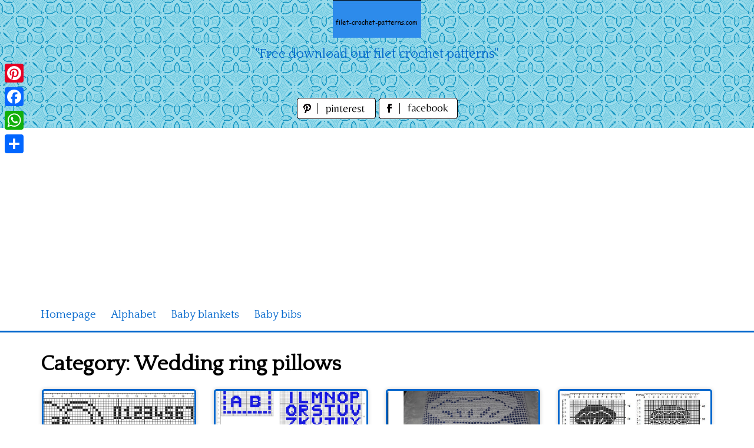

--- FILE ---
content_type: text/html; charset=UTF-8
request_url: https://www.filet-crochet-patterns.com/index.php/filet/wedding-ring-pillows
body_size: 9023
content:
<!DOCTYPE html>
<html lang="en-US">
<head>
<meta charset="UTF-8">
<meta name="viewport" content="width=device-width, initial-scale=1">
<link rel="profile" href="https://gmpg.org/xfn/11">
<link rel="pingback" href="https://www.filet-crochet-patterns.com/xmlrpc.php">

<meta name='robots' content='index, follow, max-image-preview:large, max-snippet:-1, max-video-preview:-1' />

	<!-- This site is optimized with the Yoast SEO plugin v26.7 - https://yoast.com/wordpress/plugins/seo/ -->
	<title>Wedding ring pillows Archives - free filet crochet patterns download</title>
	<link rel="canonical" href="https://www.filet-crochet-patterns.com/index.php/filet/wedding-ring-pillows" />
	<meta property="og:locale" content="en_US" />
	<meta property="og:type" content="article" />
	<meta property="og:title" content="Wedding ring pillows Archives - free filet crochet patterns download" />
	<meta property="og:url" content="https://www.filet-crochet-patterns.com/index.php/filet/wedding-ring-pillows" />
	<meta property="og:site_name" content="free filet crochet patterns download" />
	<meta name="twitter:card" content="summary_large_image" />
	<script type="application/ld+json" class="yoast-schema-graph">{"@context":"https://schema.org","@graph":[{"@type":"CollectionPage","@id":"https://www.filet-crochet-patterns.com/index.php/filet/wedding-ring-pillows","url":"https://www.filet-crochet-patterns.com/index.php/filet/wedding-ring-pillows","name":"Wedding ring pillows Archives - free filet crochet patterns download","isPartOf":{"@id":"https://www.filet-crochet-patterns.com/#website"},"primaryImageOfPage":{"@id":"https://www.filet-crochet-patterns.com/index.php/filet/wedding-ring-pillows#primaryimage"},"image":{"@id":"https://www.filet-crochet-patterns.com/index.php/filet/wedding-ring-pillows#primaryimage"},"thumbnailUrl":"https://www.filet-crochet-patterns.com/wp-content/uploads/2021/08/Free-crochet-filet-pattern-wedding-rings-pillow-with-heart-and-initials.jpg","breadcrumb":{"@id":"https://www.filet-crochet-patterns.com/index.php/filet/wedding-ring-pillows#breadcrumb"},"inLanguage":"en-US"},{"@type":"ImageObject","inLanguage":"en-US","@id":"https://www.filet-crochet-patterns.com/index.php/filet/wedding-ring-pillows#primaryimage","url":"https://www.filet-crochet-patterns.com/wp-content/uploads/2021/08/Free-crochet-filet-pattern-wedding-rings-pillow-with-heart-and-initials.jpg","contentUrl":"https://www.filet-crochet-patterns.com/wp-content/uploads/2021/08/Free-crochet-filet-pattern-wedding-rings-pillow-with-heart-and-initials.jpg","width":971,"height":443,"caption":"Free crochet filet pattern wedding rings pillow with heart and initials"},{"@type":"BreadcrumbList","@id":"https://www.filet-crochet-patterns.com/index.php/filet/wedding-ring-pillows#breadcrumb","itemListElement":[{"@type":"ListItem","position":1,"name":"Home","item":"https://www.filet-crochet-patterns.com/"},{"@type":"ListItem","position":2,"name":"Filet","item":"https://www.filet-crochet-patterns.com/index.php/filet"},{"@type":"ListItem","position":3,"name":"Wedding ring pillows"}]},{"@type":"WebSite","@id":"https://www.filet-crochet-patterns.com/#website","url":"https://www.filet-crochet-patterns.com/","name":"free filet crochet patterns download","description":"&quot;Free download our filet crochet patterns&quot;","potentialAction":[{"@type":"SearchAction","target":{"@type":"EntryPoint","urlTemplate":"https://www.filet-crochet-patterns.com/?s={search_term_string}"},"query-input":{"@type":"PropertyValueSpecification","valueRequired":true,"valueName":"search_term_string"}}],"inLanguage":"en-US"}]}</script>
	<!-- / Yoast SEO plugin. -->


<link rel='dns-prefetch' href='//static.addtoany.com' />
<link rel='dns-prefetch' href='//fonts.googleapis.com' />
<link rel="alternate" type="application/rss+xml" title="free filet crochet patterns download &raquo; Feed" href="https://www.filet-crochet-patterns.com/index.php/feed" />
<link rel="alternate" type="application/rss+xml" title="free filet crochet patterns download &raquo; Comments Feed" href="https://www.filet-crochet-patterns.com/index.php/comments/feed" />
<link rel="alternate" type="application/rss+xml" title="free filet crochet patterns download &raquo; Wedding ring pillows Category Feed" href="https://www.filet-crochet-patterns.com/index.php/filet/wedding-ring-pillows/feed" />
<style id='wp-img-auto-sizes-contain-inline-css' type='text/css'>
img:is([sizes=auto i],[sizes^="auto," i]){contain-intrinsic-size:3000px 1500px}
/*# sourceURL=wp-img-auto-sizes-contain-inline-css */
</style>
<style id='wp-emoji-styles-inline-css' type='text/css'>

	img.wp-smiley, img.emoji {
		display: inline !important;
		border: none !important;
		box-shadow: none !important;
		height: 1em !important;
		width: 1em !important;
		margin: 0 0.07em !important;
		vertical-align: -0.1em !important;
		background: none !important;
		padding: 0 !important;
	}
/*# sourceURL=wp-emoji-styles-inline-css */
</style>
<style id='wp-block-library-inline-css' type='text/css'>
:root{--wp-block-synced-color:#7a00df;--wp-block-synced-color--rgb:122,0,223;--wp-bound-block-color:var(--wp-block-synced-color);--wp-editor-canvas-background:#ddd;--wp-admin-theme-color:#007cba;--wp-admin-theme-color--rgb:0,124,186;--wp-admin-theme-color-darker-10:#006ba1;--wp-admin-theme-color-darker-10--rgb:0,107,160.5;--wp-admin-theme-color-darker-20:#005a87;--wp-admin-theme-color-darker-20--rgb:0,90,135;--wp-admin-border-width-focus:2px}@media (min-resolution:192dpi){:root{--wp-admin-border-width-focus:1.5px}}.wp-element-button{cursor:pointer}:root .has-very-light-gray-background-color{background-color:#eee}:root .has-very-dark-gray-background-color{background-color:#313131}:root .has-very-light-gray-color{color:#eee}:root .has-very-dark-gray-color{color:#313131}:root .has-vivid-green-cyan-to-vivid-cyan-blue-gradient-background{background:linear-gradient(135deg,#00d084,#0693e3)}:root .has-purple-crush-gradient-background{background:linear-gradient(135deg,#34e2e4,#4721fb 50%,#ab1dfe)}:root .has-hazy-dawn-gradient-background{background:linear-gradient(135deg,#faaca8,#dad0ec)}:root .has-subdued-olive-gradient-background{background:linear-gradient(135deg,#fafae1,#67a671)}:root .has-atomic-cream-gradient-background{background:linear-gradient(135deg,#fdd79a,#004a59)}:root .has-nightshade-gradient-background{background:linear-gradient(135deg,#330968,#31cdcf)}:root .has-midnight-gradient-background{background:linear-gradient(135deg,#020381,#2874fc)}:root{--wp--preset--font-size--normal:16px;--wp--preset--font-size--huge:42px}.has-regular-font-size{font-size:1em}.has-larger-font-size{font-size:2.625em}.has-normal-font-size{font-size:var(--wp--preset--font-size--normal)}.has-huge-font-size{font-size:var(--wp--preset--font-size--huge)}.has-text-align-center{text-align:center}.has-text-align-left{text-align:left}.has-text-align-right{text-align:right}.has-fit-text{white-space:nowrap!important}#end-resizable-editor-section{display:none}.aligncenter{clear:both}.items-justified-left{justify-content:flex-start}.items-justified-center{justify-content:center}.items-justified-right{justify-content:flex-end}.items-justified-space-between{justify-content:space-between}.screen-reader-text{border:0;clip-path:inset(50%);height:1px;margin:-1px;overflow:hidden;padding:0;position:absolute;width:1px;word-wrap:normal!important}.screen-reader-text:focus{background-color:#ddd;clip-path:none;color:#444;display:block;font-size:1em;height:auto;left:5px;line-height:normal;padding:15px 23px 14px;text-decoration:none;top:5px;width:auto;z-index:100000}html :where(.has-border-color){border-style:solid}html :where([style*=border-top-color]){border-top-style:solid}html :where([style*=border-right-color]){border-right-style:solid}html :where([style*=border-bottom-color]){border-bottom-style:solid}html :where([style*=border-left-color]){border-left-style:solid}html :where([style*=border-width]){border-style:solid}html :where([style*=border-top-width]){border-top-style:solid}html :where([style*=border-right-width]){border-right-style:solid}html :where([style*=border-bottom-width]){border-bottom-style:solid}html :where([style*=border-left-width]){border-left-style:solid}html :where(img[class*=wp-image-]){height:auto;max-width:100%}:where(figure){margin:0 0 1em}html :where(.is-position-sticky){--wp-admin--admin-bar--position-offset:var(--wp-admin--admin-bar--height,0px)}@media screen and (max-width:600px){html :where(.is-position-sticky){--wp-admin--admin-bar--position-offset:0px}}

/*# sourceURL=wp-block-library-inline-css */
</style><style id='global-styles-inline-css' type='text/css'>
:root{--wp--preset--aspect-ratio--square: 1;--wp--preset--aspect-ratio--4-3: 4/3;--wp--preset--aspect-ratio--3-4: 3/4;--wp--preset--aspect-ratio--3-2: 3/2;--wp--preset--aspect-ratio--2-3: 2/3;--wp--preset--aspect-ratio--16-9: 16/9;--wp--preset--aspect-ratio--9-16: 9/16;--wp--preset--color--black: #000000;--wp--preset--color--cyan-bluish-gray: #abb8c3;--wp--preset--color--white: #ffffff;--wp--preset--color--pale-pink: #f78da7;--wp--preset--color--vivid-red: #cf2e2e;--wp--preset--color--luminous-vivid-orange: #ff6900;--wp--preset--color--luminous-vivid-amber: #fcb900;--wp--preset--color--light-green-cyan: #7bdcb5;--wp--preset--color--vivid-green-cyan: #00d084;--wp--preset--color--pale-cyan-blue: #8ed1fc;--wp--preset--color--vivid-cyan-blue: #0693e3;--wp--preset--color--vivid-purple: #9b51e0;--wp--preset--gradient--vivid-cyan-blue-to-vivid-purple: linear-gradient(135deg,rgb(6,147,227) 0%,rgb(155,81,224) 100%);--wp--preset--gradient--light-green-cyan-to-vivid-green-cyan: linear-gradient(135deg,rgb(122,220,180) 0%,rgb(0,208,130) 100%);--wp--preset--gradient--luminous-vivid-amber-to-luminous-vivid-orange: linear-gradient(135deg,rgb(252,185,0) 0%,rgb(255,105,0) 100%);--wp--preset--gradient--luminous-vivid-orange-to-vivid-red: linear-gradient(135deg,rgb(255,105,0) 0%,rgb(207,46,46) 100%);--wp--preset--gradient--very-light-gray-to-cyan-bluish-gray: linear-gradient(135deg,rgb(238,238,238) 0%,rgb(169,184,195) 100%);--wp--preset--gradient--cool-to-warm-spectrum: linear-gradient(135deg,rgb(74,234,220) 0%,rgb(151,120,209) 20%,rgb(207,42,186) 40%,rgb(238,44,130) 60%,rgb(251,105,98) 80%,rgb(254,248,76) 100%);--wp--preset--gradient--blush-light-purple: linear-gradient(135deg,rgb(255,206,236) 0%,rgb(152,150,240) 100%);--wp--preset--gradient--blush-bordeaux: linear-gradient(135deg,rgb(254,205,165) 0%,rgb(254,45,45) 50%,rgb(107,0,62) 100%);--wp--preset--gradient--luminous-dusk: linear-gradient(135deg,rgb(255,203,112) 0%,rgb(199,81,192) 50%,rgb(65,88,208) 100%);--wp--preset--gradient--pale-ocean: linear-gradient(135deg,rgb(255,245,203) 0%,rgb(182,227,212) 50%,rgb(51,167,181) 100%);--wp--preset--gradient--electric-grass: linear-gradient(135deg,rgb(202,248,128) 0%,rgb(113,206,126) 100%);--wp--preset--gradient--midnight: linear-gradient(135deg,rgb(2,3,129) 0%,rgb(40,116,252) 100%);--wp--preset--font-size--small: 13px;--wp--preset--font-size--medium: 20px;--wp--preset--font-size--large: 36px;--wp--preset--font-size--x-large: 42px;--wp--preset--spacing--20: 0.44rem;--wp--preset--spacing--30: 0.67rem;--wp--preset--spacing--40: 1rem;--wp--preset--spacing--50: 1.5rem;--wp--preset--spacing--60: 2.25rem;--wp--preset--spacing--70: 3.38rem;--wp--preset--spacing--80: 5.06rem;--wp--preset--shadow--natural: 6px 6px 9px rgba(0, 0, 0, 0.2);--wp--preset--shadow--deep: 12px 12px 50px rgba(0, 0, 0, 0.4);--wp--preset--shadow--sharp: 6px 6px 0px rgba(0, 0, 0, 0.2);--wp--preset--shadow--outlined: 6px 6px 0px -3px rgb(255, 255, 255), 6px 6px rgb(0, 0, 0);--wp--preset--shadow--crisp: 6px 6px 0px rgb(0, 0, 0);}:where(.is-layout-flex){gap: 0.5em;}:where(.is-layout-grid){gap: 0.5em;}body .is-layout-flex{display: flex;}.is-layout-flex{flex-wrap: wrap;align-items: center;}.is-layout-flex > :is(*, div){margin: 0;}body .is-layout-grid{display: grid;}.is-layout-grid > :is(*, div){margin: 0;}:where(.wp-block-columns.is-layout-flex){gap: 2em;}:where(.wp-block-columns.is-layout-grid){gap: 2em;}:where(.wp-block-post-template.is-layout-flex){gap: 1.25em;}:where(.wp-block-post-template.is-layout-grid){gap: 1.25em;}.has-black-color{color: var(--wp--preset--color--black) !important;}.has-cyan-bluish-gray-color{color: var(--wp--preset--color--cyan-bluish-gray) !important;}.has-white-color{color: var(--wp--preset--color--white) !important;}.has-pale-pink-color{color: var(--wp--preset--color--pale-pink) !important;}.has-vivid-red-color{color: var(--wp--preset--color--vivid-red) !important;}.has-luminous-vivid-orange-color{color: var(--wp--preset--color--luminous-vivid-orange) !important;}.has-luminous-vivid-amber-color{color: var(--wp--preset--color--luminous-vivid-amber) !important;}.has-light-green-cyan-color{color: var(--wp--preset--color--light-green-cyan) !important;}.has-vivid-green-cyan-color{color: var(--wp--preset--color--vivid-green-cyan) !important;}.has-pale-cyan-blue-color{color: var(--wp--preset--color--pale-cyan-blue) !important;}.has-vivid-cyan-blue-color{color: var(--wp--preset--color--vivid-cyan-blue) !important;}.has-vivid-purple-color{color: var(--wp--preset--color--vivid-purple) !important;}.has-black-background-color{background-color: var(--wp--preset--color--black) !important;}.has-cyan-bluish-gray-background-color{background-color: var(--wp--preset--color--cyan-bluish-gray) !important;}.has-white-background-color{background-color: var(--wp--preset--color--white) !important;}.has-pale-pink-background-color{background-color: var(--wp--preset--color--pale-pink) !important;}.has-vivid-red-background-color{background-color: var(--wp--preset--color--vivid-red) !important;}.has-luminous-vivid-orange-background-color{background-color: var(--wp--preset--color--luminous-vivid-orange) !important;}.has-luminous-vivid-amber-background-color{background-color: var(--wp--preset--color--luminous-vivid-amber) !important;}.has-light-green-cyan-background-color{background-color: var(--wp--preset--color--light-green-cyan) !important;}.has-vivid-green-cyan-background-color{background-color: var(--wp--preset--color--vivid-green-cyan) !important;}.has-pale-cyan-blue-background-color{background-color: var(--wp--preset--color--pale-cyan-blue) !important;}.has-vivid-cyan-blue-background-color{background-color: var(--wp--preset--color--vivid-cyan-blue) !important;}.has-vivid-purple-background-color{background-color: var(--wp--preset--color--vivid-purple) !important;}.has-black-border-color{border-color: var(--wp--preset--color--black) !important;}.has-cyan-bluish-gray-border-color{border-color: var(--wp--preset--color--cyan-bluish-gray) !important;}.has-white-border-color{border-color: var(--wp--preset--color--white) !important;}.has-pale-pink-border-color{border-color: var(--wp--preset--color--pale-pink) !important;}.has-vivid-red-border-color{border-color: var(--wp--preset--color--vivid-red) !important;}.has-luminous-vivid-orange-border-color{border-color: var(--wp--preset--color--luminous-vivid-orange) !important;}.has-luminous-vivid-amber-border-color{border-color: var(--wp--preset--color--luminous-vivid-amber) !important;}.has-light-green-cyan-border-color{border-color: var(--wp--preset--color--light-green-cyan) !important;}.has-vivid-green-cyan-border-color{border-color: var(--wp--preset--color--vivid-green-cyan) !important;}.has-pale-cyan-blue-border-color{border-color: var(--wp--preset--color--pale-cyan-blue) !important;}.has-vivid-cyan-blue-border-color{border-color: var(--wp--preset--color--vivid-cyan-blue) !important;}.has-vivid-purple-border-color{border-color: var(--wp--preset--color--vivid-purple) !important;}.has-vivid-cyan-blue-to-vivid-purple-gradient-background{background: var(--wp--preset--gradient--vivid-cyan-blue-to-vivid-purple) !important;}.has-light-green-cyan-to-vivid-green-cyan-gradient-background{background: var(--wp--preset--gradient--light-green-cyan-to-vivid-green-cyan) !important;}.has-luminous-vivid-amber-to-luminous-vivid-orange-gradient-background{background: var(--wp--preset--gradient--luminous-vivid-amber-to-luminous-vivid-orange) !important;}.has-luminous-vivid-orange-to-vivid-red-gradient-background{background: var(--wp--preset--gradient--luminous-vivid-orange-to-vivid-red) !important;}.has-very-light-gray-to-cyan-bluish-gray-gradient-background{background: var(--wp--preset--gradient--very-light-gray-to-cyan-bluish-gray) !important;}.has-cool-to-warm-spectrum-gradient-background{background: var(--wp--preset--gradient--cool-to-warm-spectrum) !important;}.has-blush-light-purple-gradient-background{background: var(--wp--preset--gradient--blush-light-purple) !important;}.has-blush-bordeaux-gradient-background{background: var(--wp--preset--gradient--blush-bordeaux) !important;}.has-luminous-dusk-gradient-background{background: var(--wp--preset--gradient--luminous-dusk) !important;}.has-pale-ocean-gradient-background{background: var(--wp--preset--gradient--pale-ocean) !important;}.has-electric-grass-gradient-background{background: var(--wp--preset--gradient--electric-grass) !important;}.has-midnight-gradient-background{background: var(--wp--preset--gradient--midnight) !important;}.has-small-font-size{font-size: var(--wp--preset--font-size--small) !important;}.has-medium-font-size{font-size: var(--wp--preset--font-size--medium) !important;}.has-large-font-size{font-size: var(--wp--preset--font-size--large) !important;}.has-x-large-font-size{font-size: var(--wp--preset--font-size--x-large) !important;}
/*# sourceURL=global-styles-inline-css */
</style>

<style id='classic-theme-styles-inline-css' type='text/css'>
/*! This file is auto-generated */
.wp-block-button__link{color:#fff;background-color:#32373c;border-radius:9999px;box-shadow:none;text-decoration:none;padding:calc(.667em + 2px) calc(1.333em + 2px);font-size:1.125em}.wp-block-file__button{background:#32373c;color:#fff;text-decoration:none}
/*# sourceURL=/wp-includes/css/classic-themes.min.css */
</style>
<link rel='stylesheet' id='pingraphy-google-font-style-css' href='//fonts.googleapis.com/css?family=Fira+Sans%3A700%2C400%7CRoboto%3A700%2C400&#038;ver=6.9' type='text/css' media='all' />
<link rel='stylesheet' id='font-awesome-css' href='https://www.filet-crochet-patterns.com/wp-content/themes/pingraphy/css/font-awesome.min.css?ver=6.9' type='text/css' media='all' />
<link rel='stylesheet' id='pingraphy-style-css' href='https://www.filet-crochet-patterns.com/wp-content/themes/pingraphy/style.css?ver=6.9' type='text/css' media='all' />
<link rel='stylesheet' id='pingraphy-responsive-style-css' href='https://www.filet-crochet-patterns.com/wp-content/themes/pingraphy/css/responsive.css?ver=6.9' type='text/css' media='all' />
<link rel='stylesheet' id='addtoany-css' href='https://www.filet-crochet-patterns.com/wp-content/plugins/add-to-any/addtoany.min.css?ver=1.16' type='text/css' media='all' />
<script type="text/javascript" id="addtoany-core-js-before">
/* <![CDATA[ */
window.a2a_config=window.a2a_config||{};a2a_config.callbacks=[];a2a_config.overlays=[];a2a_config.templates={};

//# sourceURL=addtoany-core-js-before
/* ]]> */
</script>
<script type="text/javascript" defer src="https://static.addtoany.com/menu/page.js" id="addtoany-core-js"></script>
<script type="text/javascript" src="https://www.filet-crochet-patterns.com/wp-includes/js/jquery/jquery.min.js?ver=3.7.1" id="jquery-core-js"></script>
<script type="text/javascript" src="https://www.filet-crochet-patterns.com/wp-includes/js/jquery/jquery-migrate.min.js?ver=3.4.1" id="jquery-migrate-js"></script>
<script type="text/javascript" defer src="https://www.filet-crochet-patterns.com/wp-content/plugins/add-to-any/addtoany.min.js?ver=1.1" id="addtoany-jquery-js"></script>
<link rel="https://api.w.org/" href="https://www.filet-crochet-patterns.com/index.php/wp-json/" /><link rel="alternate" title="JSON" type="application/json" href="https://www.filet-crochet-patterns.com/index.php/wp-json/wp/v2/categories/553" /><link rel="EditURI" type="application/rsd+xml" title="RSD" href="https://www.filet-crochet-patterns.com/xmlrpc.php?rsd" />
<meta name="generator" content="WordPress 6.9" />
	<style type="text/css">
		a,
		.widget ul li a {
			color: ;
		}
		a:hover,
		#breadcrumb a:hover,
		.widget ul li a:hover,
		.widget_calendar #calendar_wrap caption {
			color: ;
		}
		.widget_calendar #calendar_wrap table td a {
			background: ;
		}

		/* Header Color  */
		.sticky-nav,
		.site-header {
			background: ;
		}
		.site-header .section-one .toggle-mobile-menu,
		.search-style-one a i {
			color: ;
		}
		.site-header .site-title a,
		.site-header .site-description {
			color: ;
		}

	</style>
	<!-- PERSONAL-->
<link href='https://fonts.googleapis.com/css?family=Quattrocento' rel='stylesheet' type='text/css'>
<link rel="icon" href="/wp-content/themes/pingraphy/images/favicon.ico" />

<script async src="https://pagead2.googlesyndication.com/pagead/js/adsbygoogle.js?client=ca-pub-1674452599271042"
     crossorigin="anonymous"></script>
<!-- Global site tag (gtag.js) - Google Analytics -->
<script async src="https://www.googletagmanager.com/gtag/js?id=UA-61693798-1"></script>
<script>
  window.dataLayer = window.dataLayer || [];
  function gtag(){dataLayer.push(arguments);}
  gtag('js', new Date());

  gtag('config', 'UA-61693798-1');
</script>


</head>

<body data-rsssl=1 class="archive category category-wedding-ring-pillows category-553 wp-theme-pingraphy">


<div id="page" class="hfeed site">
	<a class="skip-link screen-reader-text" href="#content">Skip to content</a>

	<header id="masthead" class="site-header" role="banner">
		<div class="clearfix">
			<div class="section-one">
				<div class="inner">
										<div class="site-branding">
													<meta itemprop="logo" content="https://www.filet-crochet-patterns.com/wp-content/uploads/2021/08/header_image.jpg">
									<h2 class="site-title logo" itemprop="headline">
						<a itemprop="url" href="https://www.filet-crochet-patterns.com/" rel="home" title="&quot;Free download our filet crochet patterns&quot;">
							<img src="https://www.filet-crochet-patterns.com/wp-content/uploads/2021/08/header_image.jpg" alt="&quot;Free download our filet crochet patterns&quot;" />
						</a>
					</h2>
									                    <div class="motto">
                    "Free download our filet crochet patterns"
                    </div>
					
                    <!-- SOCIAL NETWORK PAGES -->
                    <div style="width:320px;height:36px;text-align:center;margin:0 auto;margin-top:15px;margin-bottom:15px">
					<a href="https://www.pinterest.it/filetcrochetpat/" target="_blank" title="Follow us on Pinterest!">
					<img src="/wp-content/themes/pingraphy/images/pinterest_page_button.png" alt="pinterest_page_button.png">
					</a>
					<a href="https://www.facebook.com/Filet-crochet-patterns-623421677787782/" target="_blank" title="Like us on Facebook!">
					<img src="/wp-content/themes/pingraphy/images/facebook_page_button.png" alt="facebook_page_button.png">
					</a>                    
                    </div>
					</div><!-- .site-branding -->

				<!--	<div class="search-style-one">
						<a id="trigger-overlay">
							<i class="fa fa-search"></i>
						</a>
						<div class="overlay overlay-slideleft">
							<div class="search-row">
								<form method="get" id="searchform" class="search-form" action="https://www.filet-crochet-patterns.com/" _lpchecked="1">
									<a ahref="#" class="overlay-close"><i class="fa fa-times"></i></a>
									<input type="text" name="s" id="s" value="" placeholder="Search Keyword ..." />
								</form>
							</div>
						</div>
					</div> -->
					
				</div>
			</div>
			<div class="section-two">
								<div class="inner clearfix">
					
					<a class="mobile-only toggle-mobile-menu" href="#" title="Menu">Menu <i class="fa fa-angle-down"></i></a>
					<nav id="secondary-navigation" class="second-navigation" role="navigation">
						<div class="menu-menu-container"><ul id="secondary-menu" class="menu clearfix"><li id="menu-item-94" class="menu-item menu-item-type-custom menu-item-object-custom menu-item-home menu-item-94"><a href="https://www.filet-crochet-patterns.com/">Homepage</a></li>
<li id="menu-item-1656" class="menu-item menu-item-type-taxonomy menu-item-object-category menu-item-1656"><a href="https://www.filet-crochet-patterns.com/index.php/filet/alphabet">Alphabet</a></li>
<li id="menu-item-1657" class="menu-item menu-item-type-taxonomy menu-item-object-category menu-item-1657"><a href="https://www.filet-crochet-patterns.com/index.php/filet/baby-blankets">Baby blankets</a></li>
<li id="menu-item-1658" class="menu-item menu-item-type-taxonomy menu-item-object-category menu-item-1658"><a href="https://www.filet-crochet-patterns.com/index.php/filet/baby-bibs">Baby bibs</a></li>
</ul></div>					</nav><!-- #site-navigation -->
                	
				</div>
							</div>
		</div>
		<div id="catcher"></div>
	</header><!-- #masthead -->
	
	<div id="content" class="site-content sidebar-right">
		<div class="inner clearfix">

	<div id="primary" class="content-area content-masonry">
		<main id="main" class="site-main" role="main">

					<header class="page-header archive-header">
				<h1 class="page-title">Category: <span>Wedding ring pillows</span></h1>			</header><!-- .page-header -->
			
			<div class="masonry" class="clearfix">
						
				<article id="post-1636" class="item has-post-thumbnail post-1636 post type-post status-publish format-image hentry category-wedding-ring-pillows tag-free-crochet-filet-pattern-wedding-rings-pillow-with-heart-and-initials post_format-post-format-image" style="height:650px">
			<div class="thumbnail">
			<a href="https://www.filet-crochet-patterns.com/index.php/filet/wedding-ring-pillows/free-crochet-filet-pattern-wedding-rings-pillow-with-heart-and-initials" rel="bookmark"><img width="640" height="440" src="https://www.filet-crochet-patterns.com/wp-content/uploads/2021/08/Free-crochet-filet-pattern-wedding-rings-pillow-with-heart-and-initials-640x440.jpg" class="attachment-pingraphy-home-thumbnail size-pingraphy-home-thumbnail wp-post-image" alt="Free crochet filet pattern wedding rings pillow with heart and initials" decoding="async" fetchpriority="high" /></a>
		</div>
		<div class="item-text">
		<header class="entry-header">
			<h2 class="entry-title"><a href="https://www.filet-crochet-patterns.com/index.php/filet/wedding-ring-pillows/free-crochet-filet-pattern-wedding-rings-pillow-with-heart-and-initials" rel="bookmark">Free crochet filet pattern wedding rings pillow with heart and initials</a></h2>						<div class="entry-meta">
				<span class="posted-on"> Pattern added on <a href="https://www.filet-crochet-patterns.com/index.php/filet/wedding-ring-pillows/free-crochet-filet-pattern-wedding-rings-pillow-with-heart-and-initials" rel="bookmark"><time class="entry-date published updated" datetime="2021-08-05T12:38:02+00:00">August 5, 2021</time></a> </span><span class="byline">by <span class="author vcard"><a class="url fn n" href="https://www.filet-crochet-patterns.com/index.php/author/eta">Eta</a></span></span>			</div><!-- .entry-meta -->
					</header><!-- .entry-header -->
		<div class="item-description">
			<div class="entry-content">
											</div><!-- .entry-content -->
		</div>
	</div>
	<footer class="entry-footer clearfix">

		
	<div class="entry-meta">
		<div class="entry-footer-right">
			
						
		</div>
	</div>
				</footer><!-- .entry-footer -->
</article><!-- #post-## -->

			
				<article id="post-1637" class="item has-post-thumbnail post-1637 post type-post status-publish format-image hentry category-wedding-ring-pillows tag-wedding-ring-pillow-bow-and-initials-free-simple-filet-crochet-pattern post_format-post-format-image" style="height:650px">
			<div class="thumbnail">
			<a href="https://www.filet-crochet-patterns.com/index.php/filet/wedding-ring-pillows/wedding-ring-pillow-bow-and-initials-free-simple-filet-crochet-pattern" rel="bookmark"><img width="640" height="440" src="https://www.filet-crochet-patterns.com/wp-content/uploads/2021/08/Wedding-ring-pillow-bow-and-initials-free-simple-filet-crochet-pattern-640x440.jpg" class="attachment-pingraphy-home-thumbnail size-pingraphy-home-thumbnail wp-post-image" alt="Wedding ring pillow bow and initials free simple filet crochet pattern" decoding="async" /></a>
		</div>
		<div class="item-text">
		<header class="entry-header">
			<h2 class="entry-title"><a href="https://www.filet-crochet-patterns.com/index.php/filet/wedding-ring-pillows/wedding-ring-pillow-bow-and-initials-free-simple-filet-crochet-pattern" rel="bookmark">Wedding ring pillow bow and initials free simple filet crochet pattern</a></h2>						<div class="entry-meta">
				<span class="posted-on"> Pattern added on <a href="https://www.filet-crochet-patterns.com/index.php/filet/wedding-ring-pillows/wedding-ring-pillow-bow-and-initials-free-simple-filet-crochet-pattern" rel="bookmark"><time class="entry-date published updated" datetime="2021-08-05T12:38:02+00:00">August 5, 2021</time></a> </span><span class="byline">by <span class="author vcard"><a class="url fn n" href="https://www.filet-crochet-patterns.com/index.php/author/eta">Eta</a></span></span>			</div><!-- .entry-meta -->
					</header><!-- .entry-header -->
		<div class="item-description">
			<div class="entry-content">
											</div><!-- .entry-content -->
		</div>
	</div>
	<footer class="entry-footer clearfix">

		
	<div class="entry-meta">
		<div class="entry-footer-right">
			
						
		</div>
	</div>
				</footer><!-- .entry-footer -->
</article><!-- #post-## -->

			
				<article id="post-1638" class="item has-post-thumbnail post-1638 post type-post status-publish format-image hentry category-wedding-ring-pillows tag-wedding-ring-pillow-oyster-free-filet-crochet-pattern-1 post_format-post-format-image" style="height:650px">
			<div class="thumbnail">
			<a href="https://www.filet-crochet-patterns.com/index.php/filet/wedding-ring-pillows/wedding-ring-pillow-oyster-free-filet-crochet-pattern-1" rel="bookmark"><img width="640" height="440" src="https://www.filet-crochet-patterns.com/wp-content/uploads/2021/08/Wedding-ring-pillow-oyster-free-filet-crochet-pattern-1-640x440.jpg" class="attachment-pingraphy-home-thumbnail size-pingraphy-home-thumbnail wp-post-image" alt="Wedding ring pillow oyster free filet crochet pattern (1)" decoding="async" /></a>
		</div>
		<div class="item-text">
		<header class="entry-header">
			<h2 class="entry-title"><a href="https://www.filet-crochet-patterns.com/index.php/filet/wedding-ring-pillows/wedding-ring-pillow-oyster-free-filet-crochet-pattern-1" rel="bookmark">Wedding ring pillow oyster free filet crochet pattern (1)</a></h2>						<div class="entry-meta">
				<span class="posted-on"> Pattern added on <a href="https://www.filet-crochet-patterns.com/index.php/filet/wedding-ring-pillows/wedding-ring-pillow-oyster-free-filet-crochet-pattern-1" rel="bookmark"><time class="entry-date published updated" datetime="2021-08-05T12:38:03+00:00">August 5, 2021</time></a> </span><span class="byline">by <span class="author vcard"><a class="url fn n" href="https://www.filet-crochet-patterns.com/index.php/author/eta">Eta</a></span></span>			</div><!-- .entry-meta -->
					</header><!-- .entry-header -->
		<div class="item-description">
			<div class="entry-content">
											</div><!-- .entry-content -->
		</div>
	</div>
	<footer class="entry-footer clearfix">

		
	<div class="entry-meta">
		<div class="entry-footer-right">
			
						
		</div>
	</div>
				</footer><!-- .entry-footer -->
</article><!-- #post-## -->

			
				<article id="post-1639" class="item has-post-thumbnail post-1639 post type-post status-publish format-image hentry category-wedding-ring-pillows tag-wedding-ring-pillow-oyster-free-filet-crochet-pattern-2 post_format-post-format-image" style="height:650px">
			<div class="thumbnail">
			<a href="https://www.filet-crochet-patterns.com/index.php/filet/wedding-ring-pillows/wedding-ring-pillow-oyster-free-filet-crochet-pattern-2" rel="bookmark"><img width="589" height="395" src="https://www.filet-crochet-patterns.com/wp-content/uploads/2021/08/Wedding-ring-pillow-oyster-free-filet-crochet-pattern-2.jpg" class="attachment-pingraphy-home-thumbnail size-pingraphy-home-thumbnail wp-post-image" alt="Wedding ring pillow oyster free filet crochet pattern (2)" decoding="async" loading="lazy" /></a>
		</div>
		<div class="item-text">
		<header class="entry-header">
			<h2 class="entry-title"><a href="https://www.filet-crochet-patterns.com/index.php/filet/wedding-ring-pillows/wedding-ring-pillow-oyster-free-filet-crochet-pattern-2" rel="bookmark">Wedding ring pillow oyster free filet crochet pattern (2)</a></h2>						<div class="entry-meta">
				<span class="posted-on"> Pattern added on <a href="https://www.filet-crochet-patterns.com/index.php/filet/wedding-ring-pillows/wedding-ring-pillow-oyster-free-filet-crochet-pattern-2" rel="bookmark"><time class="entry-date published updated" datetime="2021-08-05T12:38:03+00:00">August 5, 2021</time></a> </span><span class="byline">by <span class="author vcard"><a class="url fn n" href="https://www.filet-crochet-patterns.com/index.php/author/eta">Eta</a></span></span>			</div><!-- .entry-meta -->
					</header><!-- .entry-header -->
		<div class="item-description">
			<div class="entry-content">
											</div><!-- .entry-content -->
		</div>
	</div>
	<footer class="entry-footer clearfix">

		
	<div class="entry-meta">
		<div class="entry-footer-right">
			
						
		</div>
	</div>
				</footer><!-- .entry-footer -->
</article><!-- #post-## -->

			
				<article id="post-1640" class="item has-post-thumbnail post-1640 post type-post status-publish format-image hentry category-wedding-ring-pillows tag-wedding-ring-pillow-ribbon-and-heart-free-filet-crochet-pattern post_format-post-format-image" style="height:650px">
			<div class="thumbnail">
			<a href="https://www.filet-crochet-patterns.com/index.php/filet/wedding-ring-pillows/wedding-ring-pillow-ribbon-and-heart-free-filet-crochet-pattern" rel="bookmark"><img width="640" height="440" src="https://www.filet-crochet-patterns.com/wp-content/uploads/2021/08/Wedding-ring-pillow-ribbon-and-heart-free-filet-crochet-pattern-640x440.jpg" class="attachment-pingraphy-home-thumbnail size-pingraphy-home-thumbnail wp-post-image" alt="Wedding ring pillow ribbon and heart free filet crochet pattern" decoding="async" loading="lazy" /></a>
		</div>
		<div class="item-text">
		<header class="entry-header">
			<h2 class="entry-title"><a href="https://www.filet-crochet-patterns.com/index.php/filet/wedding-ring-pillows/wedding-ring-pillow-ribbon-and-heart-free-filet-crochet-pattern" rel="bookmark">Wedding ring pillow ribbon and heart free filet crochet pattern</a></h2>						<div class="entry-meta">
				<span class="posted-on"> Pattern added on <a href="https://www.filet-crochet-patterns.com/index.php/filet/wedding-ring-pillows/wedding-ring-pillow-ribbon-and-heart-free-filet-crochet-pattern" rel="bookmark"><time class="entry-date published updated" datetime="2021-08-05T12:38:03+00:00">August 5, 2021</time></a> </span><span class="byline">by <span class="author vcard"><a class="url fn n" href="https://www.filet-crochet-patterns.com/index.php/author/eta">Eta</a></span></span>			</div><!-- .entry-meta -->
					</header><!-- .entry-header -->
		<div class="item-description">
			<div class="entry-content">
											</div><!-- .entry-content -->
		</div>
	</div>
	<footer class="entry-footer clearfix">

		
	<div class="entry-meta">
		<div class="entry-footer-right">
			
						
		</div>
	</div>
				</footer><!-- .entry-footer -->
</article><!-- #post-## -->

			
				<article id="post-1641" class="item has-post-thumbnail post-1641 post type-post status-publish format-image hentry category-wedding-ring-pillows tag-wedding-ring-pillow-with-hearts-bow-and-initials-1 post_format-post-format-image" style="height:650px">
			<div class="thumbnail">
			<a href="https://www.filet-crochet-patterns.com/index.php/filet/wedding-ring-pillows/wedding-ring-pillow-with-hearts-bow-and-initials-1" rel="bookmark"><img width="640" height="440" src="https://www.filet-crochet-patterns.com/wp-content/uploads/2021/08/Wedding-ring-pillow-with-hearts-bow-and-initials-1-640x440.jpg" class="attachment-pingraphy-home-thumbnail size-pingraphy-home-thumbnail wp-post-image" alt="Wedding ring pillow with hearts bow and initials (1)" decoding="async" loading="lazy" /></a>
		</div>
		<div class="item-text">
		<header class="entry-header">
			<h2 class="entry-title"><a href="https://www.filet-crochet-patterns.com/index.php/filet/wedding-ring-pillows/wedding-ring-pillow-with-hearts-bow-and-initials-1" rel="bookmark">Wedding ring pillow with hearts bow and initials (1)</a></h2>						<div class="entry-meta">
				<span class="posted-on"> Pattern added on <a href="https://www.filet-crochet-patterns.com/index.php/filet/wedding-ring-pillows/wedding-ring-pillow-with-hearts-bow-and-initials-1" rel="bookmark"><time class="entry-date published updated" datetime="2021-08-05T12:38:02+00:00">August 5, 2021</time></a> </span><span class="byline">by <span class="author vcard"><a class="url fn n" href="https://www.filet-crochet-patterns.com/index.php/author/eta">Eta</a></span></span>			</div><!-- .entry-meta -->
					</header><!-- .entry-header -->
		<div class="item-description">
			<div class="entry-content">
											</div><!-- .entry-content -->
		</div>
	</div>
	<footer class="entry-footer clearfix">

		
	<div class="entry-meta">
		<div class="entry-footer-right">
			
						
		</div>
	</div>
				</footer><!-- .entry-footer -->
</article><!-- #post-## -->

			
				<article id="post-1642" class="item has-post-thumbnail post-1642 post type-post status-publish format-image hentry category-wedding-ring-pillows tag-wedding-ring-pillow-with-hearts-bow-and-initials-2 post_format-post-format-image" style="height:650px">
			<div class="thumbnail">
			<a href="https://www.filet-crochet-patterns.com/index.php/filet/wedding-ring-pillows/wedding-ring-pillow-with-hearts-bow-and-initials-2" rel="bookmark"><img width="640" height="430" src="https://www.filet-crochet-patterns.com/wp-content/uploads/2021/08/Wedding-ring-pillow-with-hearts-bow-and-initials-2-640x430.jpg" class="attachment-pingraphy-home-thumbnail size-pingraphy-home-thumbnail wp-post-image" alt="Wedding ring pillow with hearts bow and initials (2)" decoding="async" loading="lazy" /></a>
		</div>
		<div class="item-text">
		<header class="entry-header">
			<h2 class="entry-title"><a href="https://www.filet-crochet-patterns.com/index.php/filet/wedding-ring-pillows/wedding-ring-pillow-with-hearts-bow-and-initials-2" rel="bookmark">Wedding ring pillow with hearts bow and initials (2)</a></h2>						<div class="entry-meta">
				<span class="posted-on"> Pattern added on <a href="https://www.filet-crochet-patterns.com/index.php/filet/wedding-ring-pillows/wedding-ring-pillow-with-hearts-bow-and-initials-2" rel="bookmark"><time class="entry-date published updated" datetime="2021-08-05T12:38:02+00:00">August 5, 2021</time></a> </span><span class="byline">by <span class="author vcard"><a class="url fn n" href="https://www.filet-crochet-patterns.com/index.php/author/eta">Eta</a></span></span>			</div><!-- .entry-meta -->
					</header><!-- .entry-header -->
		<div class="item-description">
			<div class="entry-content">
											</div><!-- .entry-content -->
		</div>
	</div>
	<footer class="entry-footer clearfix">

		
	<div class="entry-meta">
		<div class="entry-footer-right">
			
						
		</div>
	</div>
				</footer><!-- .entry-footer -->
</article><!-- #post-## -->

								</div>
			
					</main><!-- #main -->
	</div><!-- #primary -->
		</div>
	</div><!-- #content -->

	<footer id="colophon" class="site-footer" role="contentinfo">
		
						<div class="site-info">
			<div class="inner clearfix">
				
				<p align="center">&copy; 2015&ndash;2026. All rights reserved. www.filet-crochet-patterns.com
                <br>Do not repost patterns.
				<br>
				Contact: <img src="/wp-content/themes/pingraphy/images/email_icon.png"></img> - <a href="/index.php/privacy" target="_blank">Privacy</a>
	            </p>
				
								
			</div>
		</div><!-- .site-info -->
	</footer><!-- #colophon -->
</div><!-- #page -->
<!-- Back To Top -->
<span class="back-to-top"><i class="fa fa-angle-double-up"></i></span>
<script type="speculationrules">
{"prefetch":[{"source":"document","where":{"and":[{"href_matches":"/*"},{"not":{"href_matches":["/wp-*.php","/wp-admin/*","/wp-content/uploads/*","/wp-content/*","/wp-content/plugins/*","/wp-content/themes/pingraphy/*","/*\\?(.+)"]}},{"not":{"selector_matches":"a[rel~=\"nofollow\"]"}},{"not":{"selector_matches":".no-prefetch, .no-prefetch a"}}]},"eagerness":"conservative"}]}
</script>
<div class="a2a_kit a2a_kit_size_32 a2a_floating_style a2a_vertical_style" style="left:0px;top:100px;background-color:transparent"><a class="a2a_button_pinterest" href="https://www.addtoany.com/add_to/pinterest?linkurl=https%3A%2F%2Fwww.filet-crochet-patterns.com%2Findex.php%2Ffilet%2Fwedding-ring-pillows&amp;linkname=Wedding%20ring%20pillows%20Archives%20-%20free%20filet%20crochet%20patterns%20download" title="Pinterest" rel="nofollow noopener" target="_blank"></a><a class="a2a_button_facebook" href="https://www.addtoany.com/add_to/facebook?linkurl=https%3A%2F%2Fwww.filet-crochet-patterns.com%2Findex.php%2Ffilet%2Fwedding-ring-pillows&amp;linkname=Wedding%20ring%20pillows%20Archives%20-%20free%20filet%20crochet%20patterns%20download" title="Facebook" rel="nofollow noopener" target="_blank"></a><a class="a2a_button_whatsapp" href="https://www.addtoany.com/add_to/whatsapp?linkurl=https%3A%2F%2Fwww.filet-crochet-patterns.com%2Findex.php%2Ffilet%2Fwedding-ring-pillows&amp;linkname=Wedding%20ring%20pillows%20Archives%20-%20free%20filet%20crochet%20patterns%20download" title="WhatsApp" rel="nofollow noopener" target="_blank"></a><a class="a2a_dd addtoany_share_save addtoany_share" href="https://www.addtoany.com/share"></a></div><script type="text/javascript" src="https://www.filet-crochet-patterns.com/wp-includes/js/imagesloaded.min.js?ver=5.0.0" id="imagesloaded-js"></script>
<script type="text/javascript" src="https://www.filet-crochet-patterns.com/wp-includes/js/masonry.min.js?ver=4.2.2" id="masonry-js"></script>
<script type="text/javascript" src="https://www.filet-crochet-patterns.com/wp-includes/js/jquery/jquery.masonry.min.js?ver=3.1.2b" id="jquery-masonry-js"></script>
<script type="text/javascript" src="https://www.filet-crochet-patterns.com/wp-content/themes/pingraphy/js/isotope.pkgd.min.js?ver=20160115" id="isotope-js"></script>
<script type="text/javascript" src="https://www.filet-crochet-patterns.com/wp-content/themes/pingraphy/js/imagesloaded.pkgd.min.js?ver=20160115" id="pingraphy-image-script-js"></script>
<script type="text/javascript" id="pingraphy-custom-script-js-extra">
/* <![CDATA[ */
var AdminAjaxURL = {"ajaxurl":"https://www.filet-crochet-patterns.com/wp-admin/admin-ajax.php"};
//# sourceURL=pingraphy-custom-script-js-extra
/* ]]> */
</script>
<script type="text/javascript" src="https://www.filet-crochet-patterns.com/wp-content/themes/pingraphy/js/script.js?ver=20160115" id="pingraphy-custom-script-js"></script>
<script type="text/javascript" src="https://www.filet-crochet-patterns.com/wp-content/themes/pingraphy/js/skip-link-focus-fix.js?ver=20160115" id="pingraphy-skip-link-focus-fix-js"></script>
<script id="wp-emoji-settings" type="application/json">
{"baseUrl":"https://s.w.org/images/core/emoji/17.0.2/72x72/","ext":".png","svgUrl":"https://s.w.org/images/core/emoji/17.0.2/svg/","svgExt":".svg","source":{"concatemoji":"https://www.filet-crochet-patterns.com/wp-includes/js/wp-emoji-release.min.js?ver=6.9"}}
</script>
<script type="module">
/* <![CDATA[ */
/*! This file is auto-generated */
const a=JSON.parse(document.getElementById("wp-emoji-settings").textContent),o=(window._wpemojiSettings=a,"wpEmojiSettingsSupports"),s=["flag","emoji"];function i(e){try{var t={supportTests:e,timestamp:(new Date).valueOf()};sessionStorage.setItem(o,JSON.stringify(t))}catch(e){}}function c(e,t,n){e.clearRect(0,0,e.canvas.width,e.canvas.height),e.fillText(t,0,0);t=new Uint32Array(e.getImageData(0,0,e.canvas.width,e.canvas.height).data);e.clearRect(0,0,e.canvas.width,e.canvas.height),e.fillText(n,0,0);const a=new Uint32Array(e.getImageData(0,0,e.canvas.width,e.canvas.height).data);return t.every((e,t)=>e===a[t])}function p(e,t){e.clearRect(0,0,e.canvas.width,e.canvas.height),e.fillText(t,0,0);var n=e.getImageData(16,16,1,1);for(let e=0;e<n.data.length;e++)if(0!==n.data[e])return!1;return!0}function u(e,t,n,a){switch(t){case"flag":return n(e,"\ud83c\udff3\ufe0f\u200d\u26a7\ufe0f","\ud83c\udff3\ufe0f\u200b\u26a7\ufe0f")?!1:!n(e,"\ud83c\udde8\ud83c\uddf6","\ud83c\udde8\u200b\ud83c\uddf6")&&!n(e,"\ud83c\udff4\udb40\udc67\udb40\udc62\udb40\udc65\udb40\udc6e\udb40\udc67\udb40\udc7f","\ud83c\udff4\u200b\udb40\udc67\u200b\udb40\udc62\u200b\udb40\udc65\u200b\udb40\udc6e\u200b\udb40\udc67\u200b\udb40\udc7f");case"emoji":return!a(e,"\ud83e\u1fac8")}return!1}function f(e,t,n,a){let r;const o=(r="undefined"!=typeof WorkerGlobalScope&&self instanceof WorkerGlobalScope?new OffscreenCanvas(300,150):document.createElement("canvas")).getContext("2d",{willReadFrequently:!0}),s=(o.textBaseline="top",o.font="600 32px Arial",{});return e.forEach(e=>{s[e]=t(o,e,n,a)}),s}function r(e){var t=document.createElement("script");t.src=e,t.defer=!0,document.head.appendChild(t)}a.supports={everything:!0,everythingExceptFlag:!0},new Promise(t=>{let n=function(){try{var e=JSON.parse(sessionStorage.getItem(o));if("object"==typeof e&&"number"==typeof e.timestamp&&(new Date).valueOf()<e.timestamp+604800&&"object"==typeof e.supportTests)return e.supportTests}catch(e){}return null}();if(!n){if("undefined"!=typeof Worker&&"undefined"!=typeof OffscreenCanvas&&"undefined"!=typeof URL&&URL.createObjectURL&&"undefined"!=typeof Blob)try{var e="postMessage("+f.toString()+"("+[JSON.stringify(s),u.toString(),c.toString(),p.toString()].join(",")+"));",a=new Blob([e],{type:"text/javascript"});const r=new Worker(URL.createObjectURL(a),{name:"wpTestEmojiSupports"});return void(r.onmessage=e=>{i(n=e.data),r.terminate(),t(n)})}catch(e){}i(n=f(s,u,c,p))}t(n)}).then(e=>{for(const n in e)a.supports[n]=e[n],a.supports.everything=a.supports.everything&&a.supports[n],"flag"!==n&&(a.supports.everythingExceptFlag=a.supports.everythingExceptFlag&&a.supports[n]);var t;a.supports.everythingExceptFlag=a.supports.everythingExceptFlag&&!a.supports.flag,a.supports.everything||((t=a.source||{}).concatemoji?r(t.concatemoji):t.wpemoji&&t.twemoji&&(r(t.twemoji),r(t.wpemoji)))});
//# sourceURL=https://www.filet-crochet-patterns.com/wp-includes/js/wp-emoji-loader.min.js
/* ]]> */
</script>
<!-- API PINTEREST -->
<script async defer src="//assets.pinterest.com/js/pinit.js"></script>


</body>
</html>


--- FILE ---
content_type: text/html; charset=utf-8
request_url: https://www.google.com/recaptcha/api2/aframe
body_size: 260
content:
<!DOCTYPE HTML><html><head><meta http-equiv="content-type" content="text/html; charset=UTF-8"></head><body><script nonce="O6O1B25PVDGpiC4ZJgFnXw">/** Anti-fraud and anti-abuse applications only. See google.com/recaptcha */ try{var clients={'sodar':'https://pagead2.googlesyndication.com/pagead/sodar?'};window.addEventListener("message",function(a){try{if(a.source===window.parent){var b=JSON.parse(a.data);var c=clients[b['id']];if(c){var d=document.createElement('img');d.src=c+b['params']+'&rc='+(localStorage.getItem("rc::a")?sessionStorage.getItem("rc::b"):"");window.document.body.appendChild(d);sessionStorage.setItem("rc::e",parseInt(sessionStorage.getItem("rc::e")||0)+1);localStorage.setItem("rc::h",'1768517978311');}}}catch(b){}});window.parent.postMessage("_grecaptcha_ready", "*");}catch(b){}</script></body></html>